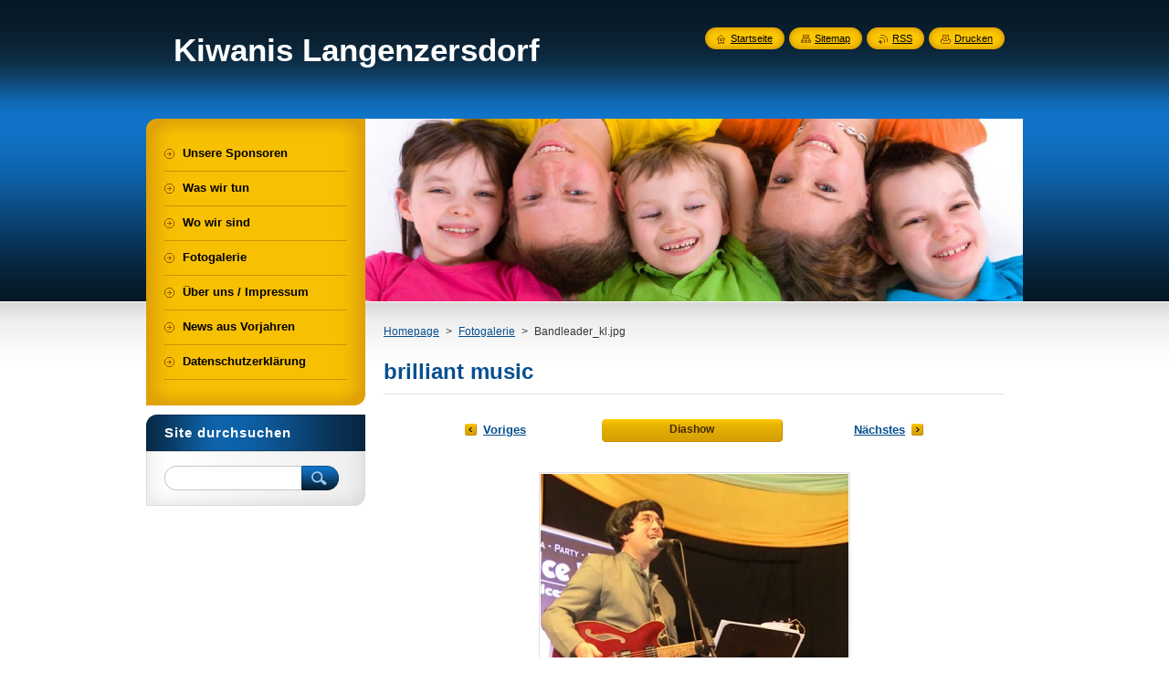

--- FILE ---
content_type: text/html; charset=UTF-8
request_url: https://www.kiwanis-langenzersdorf.com/album/fotogalerie/bandleader-kl-jpg/
body_size: 7497
content:
<!--[if lte IE 9]><!DOCTYPE HTML PUBLIC "-//W3C//DTD HTML 4.01 Transitional//EN" "https://www.w3.org/TR/html4/loose.dtd"><![endif]-->
<!DOCTYPE html>
<!--[if IE]><html class="ie" lang="de"><![endif]-->
<!--[if gt IE 9]><!--> 
<html lang="de">
<!--<![endif]-->
    <head>
        <!--[if lt IE 8]><meta http-equiv="X-UA-Compatible" content="IE=EmulateIE7"><![endif]--><!--[if IE 8]><meta http-equiv="X-UA-Compatible" content="IE=EmulateIE8"><![endif]--><!--[if IE 9]><meta http-equiv="X-UA-Compatible" content="IE=EmulateIE9"><![endif]-->
        <base href="https://www.kiwanis-langenzersdorf.com/">
  <meta charset="utf-8">
  <meta name="description" content="">
  <meta name="keywords" content="">
  <meta name="generator" content="Webnode">
  <meta name="apple-mobile-web-app-capable" content="yes">
  <meta name="apple-mobile-web-app-status-bar-style" content="black">
  <meta name="format-detection" content="telephone=no">
    <link rel="icon" type="image/svg+xml" href="/favicon.svg" sizes="any">  <link rel="icon" type="image/svg+xml" href="/favicon16.svg" sizes="16x16">  <link rel="icon" href="/favicon.ico">  <link rel="stylesheet" href="https://www.kiwanis-langenzersdorf.com/wysiwyg/system.style.css">
<link rel="canonical" href="https://www.kiwanis-langenzersdorf.com/album/fotogalerie/bandleader-kl-jpg/">
<script type="text/javascript">(function(i,s,o,g,r,a,m){i['GoogleAnalyticsObject']=r;i[r]=i[r]||function(){
			(i[r].q=i[r].q||[]).push(arguments)},i[r].l=1*new Date();a=s.createElement(o),
			m=s.getElementsByTagName(o)[0];a.async=1;a.src=g;m.parentNode.insertBefore(a,m)
			})(window,document,'script','//www.google-analytics.com/analytics.js','ga');ga('create', 'UA-797705-6', 'auto',{"name":"wnd_header"});ga('wnd_header.set', 'dimension1', 'W1');ga('wnd_header.set', 'anonymizeIp', true);ga('wnd_header.send', 'pageview');var pageTrackerAllTrackEvent=function(category,action,opt_label,opt_value){ga('send', 'event', category, action, opt_label, opt_value)};</script>
  <link rel="alternate" type="application/rss+xml" href="https://kiwanis-langenzersdorf.com/rss/all.xml" title="Zeige alle Artikel">
<!--[if lte IE 9]><style type="text/css">.cke_skin_webnode iframe {vertical-align: baseline !important;}</style><![endif]-->
        <title>Bandleader_kl.jpg :: Kiwanis Langenzersdorf</title>
        <meta name="robots" content="index, follow">
        <meta name="googlebot" content="index, follow">
        <link href="https://d11bh4d8fhuq47.cloudfront.net/_system/skins/v8/50000947/css/style.css" rel="stylesheet" type="text/css" media="screen,projection,handheld,tv">
        <link href="https://d11bh4d8fhuq47.cloudfront.net/_system/skins/v8/50000947/css/print.css" rel="stylesheet" type="text/css" media="print">
        <script type="text/javascript" src="https://d11bh4d8fhuq47.cloudfront.net/_system/skins/v8/50000947/js/functions.js"></script>
        <!--[if IE]>
            <script type="text/javascript" src="https://d11bh4d8fhuq47.cloudfront.net/_system/skins/v8/50000947/js/functions-ie.js"></script>
        <![endif]-->
        <!--[if IE 6]>
            <script type="text/javascript" src="https://d11bh4d8fhuq47.cloudfront.net/_system/skins/v8/50000947/js/png.js"></script>
            <script type="text/javascript">
                DD_belatedPNG.fix('#menuzone, #menuzoneBottom, .homepage, .sitemap, .rss, .print, .homepage span, .sitemap span, .rss span, .print span, #sidebar .boxTitle, #fulltextSearchText, #fulltextSearchButton, #leftSide .boxTitle');
            </script>
        <![endif]-->
    
				<script type="text/javascript">
				/* <![CDATA[ */
					
					if (typeof(RS_CFG) == 'undefined') RS_CFG = new Array();
					RS_CFG['staticServers'] = new Array('https://d11bh4d8fhuq47.cloudfront.net/');
					RS_CFG['skinServers'] = new Array('https://d11bh4d8fhuq47.cloudfront.net/');
					RS_CFG['filesPath'] = 'https://www.kiwanis-langenzersdorf.com/_files/';
					RS_CFG['filesAWSS3Path'] = 'https://ddf5e6d759.cbaul-cdnwnd.com/1058ea2b7a30f021de67548393a894f9/';
					RS_CFG['lbClose'] = 'Schließen';
					RS_CFG['skin'] = 'default';
					if (!RS_CFG['labels']) RS_CFG['labels'] = new Array();
					RS_CFG['systemName'] = 'Webnode';
						
					RS_CFG['responsiveLayout'] = 0;
					RS_CFG['mobileDevice'] = 0;
					RS_CFG['labels']['copyPasteSource'] = 'Mehr Infos:';
					
				/* ]]> */
				</script><style type="text/css">/* <![CDATA[ */#y69h1d14fc18 {position: absolute;font-size: 13px !important;font-family: "Arial", helvetica, sans-serif !important;white-space: nowrap;z-index: 2147483647;-webkit-user-select: none;-khtml-user-select: none;-moz-user-select: none;-o-user-select: none;user-select: none;}#b9d09bfb5fn {position: relative;top: -14px;}* html #b9d09bfb5fn { top: -11px; }#b9d09bfb5fn a { text-decoration: none !important; }#b9d09bfb5fn a:hover { text-decoration: underline !important; }#bpuw9ix2f70i {z-index: 2147483647;display: inline-block !important;font-size: 16px;padding: 7px 59px 9px 59px;background: transparent url(https://d11bh4d8fhuq47.cloudfront.net/img/footer/footerButtonWebnodeHover.png?ph=ddf5e6d759) top left no-repeat;height: 18px;cursor: pointer;}* html #bpuw9ix2f70i { height: 36px; }#bpuw9ix2f70i:hover { background: url(https://d11bh4d8fhuq47.cloudfront.net/img/footer/footerButtonWebnode.png?ph=ddf5e6d759) top left no-repeat; }#xvumi826np { display: none; }#ik0289k128r {z-index: 3000;text-align: left !important;position: absolute;height: 88px;font-size: 13px !important;color: #ffffff !important;font-family: "Arial", helvetica, sans-serif !important;overflow: hidden;cursor: pointer;}#ik0289k128r a {color: #ffffff !important;}#b303g24e1bb78 {color: #36322D !important;text-decoration: none !important;font-weight: bold !important;float: right;height: 31px;position: absolute;top: 19px;right: 15px;cursor: pointer;}#b6i7qj025 { float: right; padding-right: 27px; display: block; line-height: 31px; height: 31px; background: url(https://d11bh4d8fhuq47.cloudfront.net/img/footer/footerButton.png?ph=ddf5e6d759) top right no-repeat; white-space: nowrap; }#la505a04529 { position: relative; left: 1px; float: left; display: block; width: 15px; height: 31px; background: url(https://d11bh4d8fhuq47.cloudfront.net/img/footer/footerButton.png?ph=ddf5e6d759) top left no-repeat; }#b303g24e1bb78:hover { color: #36322D !important; text-decoration: none !important; }#b303g24e1bb78:hover #b6i7qj025 { background: url(https://d11bh4d8fhuq47.cloudfront.net/img/footer/footerButtonHover.png?ph=ddf5e6d759) top right no-repeat; }#b303g24e1bb78:hover #la505a04529 { background: url(https://d11bh4d8fhuq47.cloudfront.net/img/footer/footerButtonHover.png?ph=ddf5e6d759) top left no-repeat; }#jj5550a3e47f7g5 {padding-right: 11px;padding-right: 11px;float: right;height: 60px;padding-top: 18px;background: url(https://d11bh4d8fhuq47.cloudfront.net/img/footer/footerBubble.png?ph=ddf5e6d759) top right no-repeat;}#l65n24gciji {float: left;width: 18px;height: 78px;background: url(https://d11bh4d8fhuq47.cloudfront.net/img/footer/footerBubble.png?ph=ddf5e6d759) top left no-repeat;}* html #bpuw9ix2f70i { filter: progid:DXImageTransform.Microsoft.AlphaImageLoader(src='https://d11bh4d8fhuq47.cloudfront.net/img/footer/footerButtonWebnode.png?ph=ddf5e6d759'); background: transparent; }* html #bpuw9ix2f70i:hover { filter: progid:DXImageTransform.Microsoft.AlphaImageLoader(src='https://d11bh4d8fhuq47.cloudfront.net/img/footer/footerButtonWebnodeHover.png?ph=ddf5e6d759'); background: transparent; }* html #jj5550a3e47f7g5 { height: 78px; background-image: url(https://d11bh4d8fhuq47.cloudfront.net/img/footer/footerBubbleIE6.png?ph=ddf5e6d759);  }* html #l65n24gciji { background-image: url(https://d11bh4d8fhuq47.cloudfront.net/img/footer/footerBubbleIE6.png?ph=ddf5e6d759);  }* html #b6i7qj025 { background-image: url(https://d11bh4d8fhuq47.cloudfront.net/img/footer/footerButtonIE6.png?ph=ddf5e6d759); }* html #la505a04529 { background-image: url(https://d11bh4d8fhuq47.cloudfront.net/img/footer/footerButtonIE6.png?ph=ddf5e6d759); }* html #b303g24e1bb78:hover #rbcGrSigTryButtonRight { background-image: url(https://d11bh4d8fhuq47.cloudfront.net/img/footer/footerButtonHoverIE6.png?ph=ddf5e6d759);  }* html #b303g24e1bb78:hover #rbcGrSigTryButtonLeft { background-image: url(https://d11bh4d8fhuq47.cloudfront.net/img/footer/footerButtonHoverIE6.png?ph=ddf5e6d759);  }/* ]]> */</style><script type="text/javascript" src="https://d11bh4d8fhuq47.cloudfront.net/_system/client/js/compressed/frontend.package.1-3-108.js?ph=ddf5e6d759"></script><style type="text/css">#content .diskuze label.postTextLabel {display: inherit !important;}</style></head>
    <body>
    <div id="siteBg">
        <div id="site">
            
            <!-- HEADER -->
            <div id="header">
                <div id="logozone">
                    <div id="logo"><a href="home/" title="Zur Startseite "><span id="rbcSystemIdentifierLogo">Kiwanis Langenzersdorf</span></a></div>                    <p id="moto"><span id="rbcCompanySlogan" class="rbcNoStyleSpan"></span></p>
                </div>
            </div>
            <!-- /HEADER -->

            <div class="cleaner"><!-- / --></div>

            <!-- MAIN -->
            <div id="mainWide">
                <div id="mainContent">

                    <div id="contentRow">
                        <!-- ILLUSTRATION -->
                        <div id="illustration">
                            <img src="https://ddf5e6d759.cbaul-cdnwnd.com/1058ea2b7a30f021de67548393a894f9/200001358-e63d3e63d4/50000000.jpg?ph=ddf5e6d759" width="720" height="200" alt="">                        </div>
                        <!-- /ILLUSTRATION -->

                        <div class="cleaner"><!-- / --></div>

                        <!-- CONTENT -->
                        <div id="content">

                            <!-- NAVIGATOR -->
                            <div id="pageNavigator" class="rbcContentBlock">        <div id="navizone" class="navigator">                       <a class="navFirstPage" href="/home/">Homepage</a>      <span><span> &gt; </span></span>          <a href="fotogalerie/">Fotogalerie</a>      <span><span> &gt; </span></span>          <span id="navCurrentPage">Bandleader_kl.jpg</span>               </div>              <div class="cleaner"><!-- / --></div>        </div>                            <!-- /NAVIGATOR -->

                            <div class="cleaner"><!-- / --></div>

                            



		
		           
      <div class="box">
        <div class="boxTitle"><h1>brilliant music</h1></div>
        <div class="boxContent">

            <div class="photofull">  
                              
              <div class="pagination">
  		        	<table><tr><td class="before">
  						   	
	
			<a class="prev" title="Voriges" href="/album/fotogalerie/kubikf-kl-jpg/" onclick="RubicusFrontendIns.showPhotogalleryImage(this.href);">Voriges</a>

		
                </td><td class="control">
  	               <a id="slideshowControl" onclick="RubicusFrontendIns.startSlideshow(); return(false);" onmouseover="this.className='enableControl hover'" onmouseout="this.className='enableControl'" title="Startet die Diashow">
  	                 <span>Diashow</span>
  	               </a>
  	               <script type="text/javascript"> if ( RubicusFrontendIns.isPhotogalleryAjaxMode() ) { document.getElementById('slideshowControl').className = "enableControl"; } </script>
                </td><td class="after">
                 	

      <a class="next" title="Nächstes" href="/album/fotogalerie/dancing2-kl-jpg/" onclick="RubicusFrontendIns.showPhotogalleryImage(this.href);">Nächstes</a>

		
                </td></tr></table>
              </div>								
  									
  						<div class="cleaner"><!-- / --></div>
                                                        
  						<span class="image"><span>
  						  <a href="/images/200000937-b66f1b769b-public/Bandleader_kl.jpg?s3=1" onclick="return !window.open(this.href);" title="Die Seite wird in einem neuen Fenster angezeigt.">
                  <img src="https://ddf5e6d759.cbaul-cdnwnd.com/1058ea2b7a30f021de67548393a894f9/system_preview_detail_200000937-b66f1b769b-public/Bandleader_kl.jpg" width="337" height="450" alt="brilliant music" onload="RubicusFrontendIns.startSlideshowInterval();">
                </a>
              </span></span>
  									
  						<div class="cleaner"><!-- / --></div>
  									             
  						
  									             
  						<div class="cleaner"><!-- / --></div>
  							
  						<div class="back"><a href="fotogalerie/">Zurück</a></div>
              					
            </div>                
                        
        </div>
      </div>     						

		
			
      <div class="cleaner"><!-- / --></div>

		
			<script type="text/javascript">
			RubicusFrontendIns.setNextPhotogalleryImage('/album/fotogalerie/dancing2-kl-jpg/');
			RubicusFrontendIns.setPreviousPhotogalleryImage('/album/fotogalerie/kubikf-kl-jpg/');
			</script>
			
                            <div class="cleaner"><!-- / --></div>

                        </div>
                        <!-- /CONTENT -->
                    </div>

                    <!-- SIDEBAR -->
                    <div id="sidebar">
   
                        <!-- MENU -->
                        


      <div id="menuzone">
        <div id="menuzoneBottom">
            <div id="menuzoneContent">


		<ul class="menu">
	<li class="first">
  
      <a href="/unsere-sponsoren/">
    
      <span>Unsere Sponsoren</span>
      
  </a>
  
  </li>
	<li>
  
      <a href="/waswirtun/">
    
      <span>Was wir tun</span>
      
  </a>
  
  </li>
	<li>
  
      <a href="/wowirsind/">
    
      <span>Wo wir sind</span>
      
  </a>
  
  </li>
	<li>
  
      <a href="/fotogalerie/">
    
      <span>Fotogalerie</span>
      
  </a>
  
  </li>
	<li>
  
      <a href="/ueberuns/">
    
      <span>Über uns  / Impressum</span>
      
  </a>
  
  </li>
	<li>
  
      <a href="/nachlese/">
    
      <span>News aus Vorjahren</span>
      
  </a>
  
  </li>
	<li class="last">
  
      <a href="/datenschutzerklarung/">
    
      <span>Datenschutzerklärung</span>
      
  </a>
  
  </li>
</ul>

            </div>
         </div>
      </div>

					
                        <!-- /MENU -->

                        <div class="cleaner"><!-- / --></div>

                        <!-- SEARCH -->
                        

		  <div class="box ">
        <div class="boxTitle"><h2>Site durchsuchen</h2></div>
        <div class="boxContentBorder"><div class="boxContent">

		<form action="/search/" method="get" id="fulltextSearch">
        
        <input type="text" name="text" id="fulltextSearchText">
        <input id="fulltextSearchButton" type="image" src="https://d11bh4d8fhuq47.cloudfront.net/_system/skins/v8/50000947/img/search_btn.png" title="Suchen">
        <div class="cleaner"><!-- / --></div> 

		</form>

       </div></div>
      </div>

		                        <!-- /SEARCH -->

                        <div class="cleaner"><!-- / --></div>

                        <!-- CONTACT -->
                        			
                        <!-- /CONTACT -->

                        <div class="cleaner"><!-- / --></div>

                        
                        
                        <div class="cleaner"><!-- / --></div>

                    </div>
                    <!-- /SIDEBAR -->

                    <hr class="cleaner">

                </div><!-- mainContent -->

            </div>
            <!-- MAIN -->        
            
            <!-- FOOTER -->
            <div id="footer">
                <div id="footerContent">
                    <div id="footerLeft">
                        <span id="rbcFooterText" class="rbcNoStyleSpan">© Kiwanis Club Langenzersdorf</span>                    </div>
                    <div id="footerRight">
                        <span class="rbcSignatureText"><a href="https://de.webnode.com?utm_source=text&amp;utm_medium=footer&amp;utm_campaign=free1" rel="nofollow">Erstellen Sie Ihre Website gratis!</a><a id="bpuw9ix2f70i" href="https://de.webnode.com?utm_source=button&amp;utm_medium=footer&amp;utm_campaign=free1" rel="nofollow"><span id="xvumi826np">Webnode</span></a></span>                    </div>
                </div>
            </div>
            <!-- /FOOTER -->
          
            <!-- LANG -->
            <div id="lang">
                <div id="languageSelect"></div>			
            </div>
            <!-- /LANG -->
            
            <!-- LINKS -->
            <div id="link">
                <span class="homepage"><span><a href="home/" title="Zur Startseite ">Startseite</a></span></span>
                <span class="sitemap"><span><a href="/sitemap/" title="Zur Sitemap">Sitemap</a></span></span>
                <span class="rss"><span><a href="/rss/" title="RSS Feeds">RSS</a></span></span>
                <span class="print"><span><a href="#" onclick="window.print(); return false;" title="Seite drucken">Drucken</a></span></span>
            </div>
            <!-- /LINKS -->
           

        </div>
        <div class="cleaner"><!-- / --></div>
    </div>

    <script type="text/javascript">
    /* <![CDATA[ */

        RubicusFrontendIns.addObserver
	({
            onContentChange: function ()
            {
            	setContentSize();                
            },

            onStartSlideshow: function()
            {
                $('slideshowControl').innerHTML	= '<span>Anhalten<'+'/span>';
		$('slideshowControl').title = 'Diashow anhalten';
		$('slideshowControl').onclick = RubicusFrontendIns.stopSlideshow.bind(RubicusFrontendIns);
            },

            onStopSlideshow: function()
            {
                $('slideshowControl').innerHTML	= '<span>Diashow<'+'/span>';
		$('slideshowControl').title = 'Startet die Diashow';
		$('slideshowControl').onclick = RubicusFrontendIns.startSlideshow.bind(RubicusFrontendIns);
            },

            onShowImage: function()
            {
                if (RubicusFrontendIns.isSlideshowMode())
		{
                    $('slideshowControl').innerHTML = '<span>Anhalten<'+'/span>';
                    $('slideshowControl').title	= 'Diashow anhalten';
                    $('slideshowControl').onclick = RubicusFrontendIns.stopSlideshow.bind(RubicusFrontendIns);
		}
                setContentSize();
            }
	});

        if (!$('detailScript'))
        {
            window.onload = setContentSize;
        }
        document.body.onresize = setContentSize;
        window.onresize = setContentSize;

        RubicusFrontendIns.addFileToPreload('https://d11bh4d8fhuq47.cloudfront.net/_system/skins/v8/50000947/img/loading.gif');

    /* ]]> */
    </script>

  <div id="rbcFooterHtml"></div><div style="display: none;" id="y69h1d14fc18"><span id="b9d09bfb5fn">&nbsp;</span></div><div id="ik0289k128r" style="display: none;"><a href="https://de.webnode.com?utm_source=window&amp;utm_medium=footer&amp;utm_campaign=free1" rel="nofollow"><div id="l65n24gciji"><!-- / --></div><div id="jj5550a3e47f7g5"><div><strong id="g9i1dg6h2e">Ihre eigene kostenlose Website!</strong><br /><span id="fdusbel5ie">Ihre moderne Website in 5 Minuten</span></div><span id="b303g24e1bb78"><span id="la505a04529"><!-- / --></span><span id="b6i7qj025">Ausprobieren</span></span></div></a></div><script type="text/javascript">/* <![CDATA[ */var d45e30b52fi = {sig: $('y69h1d14fc18'),prefix: $('b9d09bfb5fn'),btn : $('bpuw9ix2f70i'),win : $('ik0289k128r'),winLeft : $('l65n24gciji'),winLeftT : $('fd3xpk01anqlp'),winLeftB : $('rm5qy7188dd'),winRght : $('jj5550a3e47f7g5'),winRghtT : $('gud7kq474ia'),winRghtB : $('uorje2sc4b'),tryBtn : $('b303g24e1bb78'),tryLeft : $('la505a04529'),tryRght : $('b6i7qj025'),text : $('fdusbel5ie'),title : $('g9i1dg6h2e')};d45e30b52fi.sig.appendChild(d45e30b52fi.btn);var af229b0e16=0,ik88m9jq=0,aeegich45078em=0,bejqfe8363o72,d2ikbb051d=$$('.rbcSignatureText')[0],habe8g73=false,cdobdmou;function e1g3a83ihce(){if (!habe8g73 && pageTrackerAllTrackEvent){pageTrackerAllTrackEvent('Signature','Window show - web',d45e30b52fi.sig.getElementsByTagName('a')[0].innerHTML);habe8g73=true;}d45e30b52fi.win.show();aeegich45078em=d45e30b52fi.tryLeft.offsetWidth+d45e30b52fi.tryRght.offsetWidth+1;d45e30b52fi.tryBtn.style.width=parseInt(aeegich45078em)+'px';d45e30b52fi.text.parentNode.style.width = '';d45e30b52fi.winRght.style.width=parseInt(20+aeegich45078em+Math.max(d45e30b52fi.text.offsetWidth,d45e30b52fi.title.offsetWidth))+'px';d45e30b52fi.win.style.width=parseInt(d45e30b52fi.winLeft.offsetWidth+d45e30b52fi.winRght.offsetWidth)+'px';var wl=d45e30b52fi.sig.offsetLeft+d45e30b52fi.btn.offsetLeft+d45e30b52fi.btn.offsetWidth-d45e30b52fi.win.offsetWidth+12;if (wl<10){wl=10;}d45e30b52fi.win.style.left=parseInt(wl)+'px';d45e30b52fi.win.style.top=parseInt(ik88m9jq-d45e30b52fi.win.offsetHeight)+'px';clearTimeout(bejqfe8363o72);}function ehgvw65bd(){bejqfe8363o72=setTimeout('d45e30b52fi.win.hide()',1000);}function ft0qmjl15(){var ph = RubicusFrontendIns.photoDetailHandler.lightboxFixed?document.getElementsByTagName('body')[0].offsetHeight/2:RubicusFrontendIns.getPageSize().pageHeight;d45e30b52fi.sig.show();af229b0e16=0;ik88m9jq=0;if (d2ikbb051d&&d2ikbb051d.offsetParent){var obj=d2ikbb051d;do{af229b0e16+=obj.offsetLeft;ik88m9jq+=obj.offsetTop;} while (obj = obj.offsetParent);}if ($('rbcFooterText')){d45e30b52fi.sig.style.color = $('rbcFooterText').getStyle('color');d45e30b52fi.sig.getElementsByTagName('a')[0].style.color = $('rbcFooterText').getStyle('color');}d45e30b52fi.sig.style.width=parseInt(d45e30b52fi.prefix.offsetWidth+d45e30b52fi.btn.offsetWidth)+'px';if (af229b0e16<0||af229b0e16>document.body.offsetWidth){af229b0e16=(document.body.offsetWidth-d45e30b52fi.sig.offsetWidth)/2;}if (af229b0e16>(document.body.offsetWidth*0.55)){d45e30b52fi.sig.style.left=parseInt(af229b0e16+(d2ikbb051d?d2ikbb051d.offsetWidth:0)-d45e30b52fi.sig.offsetWidth)+'px';}else{d45e30b52fi.sig.style.left=parseInt(af229b0e16)+'px';}if (ik88m9jq<=0 || RubicusFrontendIns.photoDetailHandler.lightboxFixed){ik88m9jq=ph-5-d45e30b52fi.sig.offsetHeight;}d45e30b52fi.sig.style.top=parseInt(ik88m9jq-5)+'px';}function ihd6c9243(){if (cdobdmou){clearTimeout(cdobdmou);}cdobdmou = setTimeout('ft0qmjl15()', 10);}Event.observe(window,'load',function(){if (d45e30b52fi.win&&d45e30b52fi.btn){if (d2ikbb051d){if (d2ikbb051d.getElementsByTagName("a").length > 0){d45e30b52fi.prefix.innerHTML = d2ikbb051d.innerHTML + '&nbsp;';}else{d45e30b52fi.prefix.innerHTML = '<a href="https://de.webnode.com?utm_source=text&amp;utm_medium=footer&amp;utm_content=de-web-0&amp;utm_campaign=signature" rel="nofollow">'+d2ikbb051d.innerHTML + '</a>&nbsp;';}d2ikbb051d.style.visibility='hidden';}else{if (pageTrackerAllTrackEvent){pageTrackerAllTrackEvent('Signature','Missing rbcSignatureText','www.kiwanis-langenzersdorf.com');}}ft0qmjl15();setTimeout(ft0qmjl15, 500);setTimeout(ft0qmjl15, 1000);setTimeout(ft0qmjl15, 5000);Event.observe(d45e30b52fi.btn,'mouseover',e1g3a83ihce);Event.observe(d45e30b52fi.win,'mouseover',e1g3a83ihce);Event.observe(d45e30b52fi.btn,'mouseout',ehgvw65bd);Event.observe(d45e30b52fi.win,'mouseout',ehgvw65bd);Event.observe(d45e30b52fi.win,'click',function(){if (pageTrackerAllTrackEvent){pageTrackerAllTrackEvent('Signature','Window click - web','Ihre eigene kostenlose Website!',0);}document/*dd2m7j3818m5bi*/.location.href='https://de.webnode.com?utm_source=window&utm_medium=footer&utm_content=de-web-0&utm_campaign=signature';});Event.observe(window, 'resize', ihd6c9243);Event.observe(document.body, 'resize', ihd6c9243);RubicusFrontendIns.addObserver({onResize: ihd6c9243});RubicusFrontendIns.addObserver({onContentChange: ihd6c9243});RubicusFrontendIns.addObserver({onLightboxUpdate: ft0qmjl15});Event.observe(d45e30b52fi.btn, 'click', function(){if (pageTrackerAllTrackEvent){pageTrackerAllTrackEvent('Signature','Button click - web',d45e30b52fi.sig.getElementsByTagName('a')[0].innerHTML);}});Event.observe(d45e30b52fi.tryBtn, 'click', function(){if (pageTrackerAllTrackEvent){pageTrackerAllTrackEvent('Signature','Try Button click - web','Ihre eigene kostenlose Website!',0);}});}});RubicusFrontendIns.addFileToPreload('https://d11bh4d8fhuq47.cloudfront.net/img/footer/footerButtonWebnode.png?ph=ddf5e6d759');RubicusFrontendIns.addFileToPreload('https://d11bh4d8fhuq47.cloudfront.net/img/footer/footerButton.png?ph=ddf5e6d759');RubicusFrontendIns.addFileToPreload('https://d11bh4d8fhuq47.cloudfront.net/img/footer/footerButtonHover.png?ph=ddf5e6d759');RubicusFrontendIns.addFileToPreload('https://d11bh4d8fhuq47.cloudfront.net/img/footer/footerBubble.png?ph=ddf5e6d759');if (Prototype.Browser.IE){RubicusFrontendIns.addFileToPreload('https://d11bh4d8fhuq47.cloudfront.net/img/footer/footerBubbleIE6.png?ph=ddf5e6d759');RubicusFrontendIns.addFileToPreload('https://d11bh4d8fhuq47.cloudfront.net/img/footer/footerButtonHoverIE6.png?ph=ddf5e6d759');}RubicusFrontendIns.copyLink = 'https://de.webnode.com';RS_CFG['labels']['copyPasteBackLink'] = 'Erstellen Sie Ihre eigene kostenlose Webseite:';/* ]]> */</script><script type="text/javascript">var keenTrackerCmsTrackEvent=function(id){if(typeof _jsTracker=="undefined" || !_jsTracker){return false;};try{var name=_keenEvents[id];var keenEvent={user:{u:_keenData.u,p:_keenData.p,lc:_keenData.lc,t:_keenData.t},action:{identifier:id,name:name,category:'cms',platform:'WND1',version:'2.1.157'},browser:{url:location.href,ua:navigator.userAgent,referer_url:document.referrer,resolution:screen.width+'x'+screen.height,ip:'18.220.49.132'}};_jsTracker.jsonpSubmit('PROD',keenEvent,function(err,res){});}catch(err){console.log(err)};};</script></body>
</html>

